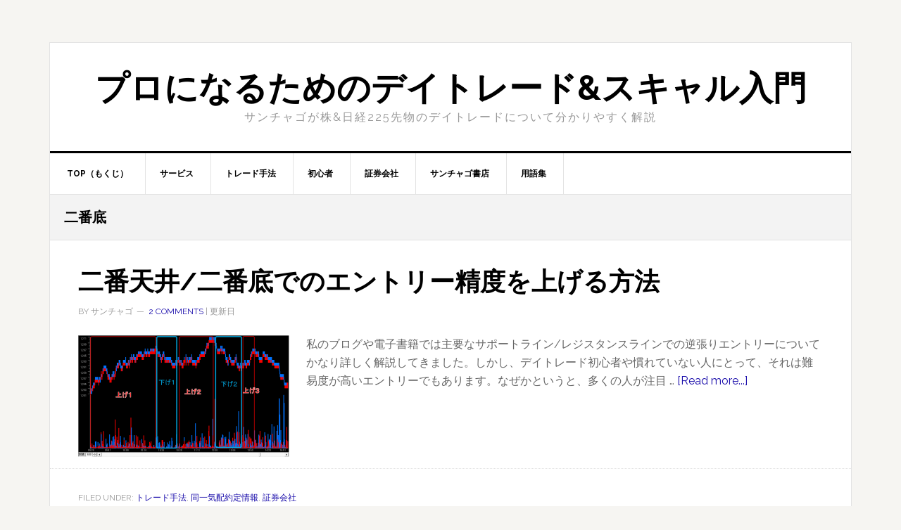

--- FILE ---
content_type: text/html; charset=UTF-8
request_url: https://www.real-trader.net/tag/%E4%BA%8C%E7%95%AA%E5%BA%95/
body_size: 9283
content:
<!DOCTYPE html><html lang="en-US"><head ><meta charset="UTF-8" /><meta name="viewport" content="width=device-width, initial-scale=1" /><title>二番底 - プロになるためのデイトレード&amp;スキャル入門</title><style id="rocket-critical-css">html{font-family:sans-serif;-ms-text-size-adjust:100%;-webkit-text-size-adjust:100%}body{margin:0}article,footer,header,main,nav{display:block}a{background-color:transparent;-webkit-text-decoration-skip:objects}h1{font-size:2em;margin:.67em 0}img{border-style:none}::-webkit-input-placeholder{color:inherit;opacity:.54}::-webkit-file-upload-button{-webkit-appearance:button;font:inherit}html{-webkit-box-sizing:border-box;-moz-box-sizing:border-box;box-sizing:border-box}*,*:before,*:after{box-sizing:inherit}.entry:before,.entry-content:before,.nav-primary:before,.site-container:before,.site-footer:before,.site-header:before,.site-inner:before,.wrap:before{content:" ";display:table}.entry:after,.entry-content:after,.nav-primary:after,.site-container:after,.site-footer:after,.site-header:after,.site-inner:after,.wrap:after{clear:both;content:" ";display:table}html{font-size:62.5%}body>div{font-size:1.6rem}body{background-color:#f6f5f2;color:#666;font-family:'Raleway',sans-serif;font-size:16px;font-size:1.6rem;font-weight:400;line-height:1.625}a{color:red;text-decoration:none}a img{margin-bottom:-4px}p{margin:0 0 24px;padding:0}ul{margin:0;padding:0}h1,h2{color:#000;font-weight:700;line-height:1.2;margin:0 0 16px}h1{font-size:36px;font-size:3.6rem}h2{font-size:30px;font-size:3rem}img{max-width:100%}img{height:auto}::-moz-placeholder{color:#999;opacity:1}::-webkit-input-placeholder{color:#999}.screen-reader-shortcut,.screen-reader-text{border:0;clip:rect(0,0,0,0);height:1px;overflow:hidden;position:absolute!important;width:1px;word-wrap:normal!important}.more-link{position:relative}.site-container-wrap{background-color:#fff;border:1px solid #e3e3e3;margin:60px auto;max-width:1140px}.site-inner{clear:both}.content{float:right;width:778px}.full-width-content .content{width:100%}.alignleft{float:left;text-align:left}img.alignleft{margin:0 24px 16px 0}.archive-description{background-color:#f3f3f3;border-bottom:1px solid #e3e3e3;margin:0;overflow:hidden;padding:20px}.entry-title{font-size:36px;font-size:3.6rem;line-height:1}.entry-title a{color:#000}.archive-title{font-size:20px;font-size:2rem;margin-bottom:0}.genesis-skip-link{margin:0}.genesis-skip-link li{height:0;width:0;list-style:none}:focus{color:#333;outline:#ccc solid 1px}.site-header{background-color:#fff;border-bottom:3px solid #000}.site-header .wrap{padding:40px 0}.title-area{float:left;padding-left:40px;width:300px}.site-title{font-weight:700;font-size:48px;font-size:4.8rem;font-weight:700;line-height:1;margin:0;text-transform:uppercase}.site-title a{color:#000}.site-description{color:#999;font-size:16px;font-size:1.6rem;font-weight:400;letter-spacing:2px;line-height:1;margin:10px 0 0;text-transform:uppercase}.header-full-width .title-area{padding:0 40px;text-align:center}.header-full-width .title-area,.header-full-width .site-title{width:100%}.genesis-nav-menu{clear:both;color:#000;font-size:12px;font-size:1.2rem;font-weight:700;line-height:1.5;width:100%}.genesis-nav-menu .menu-item{display:inline-block;text-align:left;margin-right:-4px}.genesis-nav-menu a{border-right:1px solid #e3e3e3;color:#000;display:block;padding:20px 24px;position:relative}.genesis-nav-menu>.menu-item>a{text-transform:uppercase}.genesis-nav-menu .sub-menu{border-top:1px solid #e3e3e3;left:-9999px;opacity:0;position:absolute;width:200px;z-index:99}.genesis-nav-menu .sub-menu a{background-color:#fff;border:1px solid #e3e3e3;border-top:none;padding:12px 24px;position:relative;width:200px}.nav-primary{border-bottom:1px solid #e3e3e3}.entry{border-bottom:1px solid #e3e3e3;padding:40px}.entry-content p{margin-bottom:26px}.entry-meta{color:#999;font-size:12px;font-size:1.2rem;text-transform:uppercase}.entry-header .entry-meta{margin-bottom:24px}.entry-footer .entry-meta{border-top:1px dotted #e3e3e3;margin:0 -40px;padding:32px 40px 8px}.entry-categories,.entry-tags{display:block}.site-footer{background-color:#000;border-top:1px solid #333;color:#999;font-size:14px;font-size:1.4rem;padding:40px 0;text-align:center}@media only screen and (max-width:1188px){.site-container-wrap{max-width:960px}.content{width:658px}.site-title{margin-top:0}}@media only screen and (max-width:1023px){.site-container-wrap{max-width:780px;width:96%}.content,.site-inner,.title-area,.wrap{width:100%}.site-header .title-area{padding:0}.site-header .title-area{padding-bottom:16px}.site-header .wrap{padding:20px 0}.genesis-nav-menu li{float:none}.genesis-nav-menu,.site-description,.site-header .title-area,.site-title{text-align:center}.genesis-nav-menu a{border:none;padding:12px}.site-container-wrap{margin:16px auto}.content{border:none}.site-footer{padding:24px}}@media only screen and (max-width:600px){.entry-title{font-size:26px;font-size:2.6rem}}.wp-block-media-text .wp-block-media-text__media{grid-area:media-text-media;margin:0}.wp-block-media-text .wp-block-media-text__content{word-break:break-word;grid-area:media-text-content;padding:0 8%}</style><script src="/cdn-cgi/scripts/7d0fa10a/cloudflare-static/rocket-loader.min.js" data-cf-settings="b320e67ffc11b06aeb7da90a-|49"></script><link rel="preload" href="https://www.real-trader.net/wp-content/cache/min/1/894e03999baa3c9b7cd4416e2f065049.css" as="style" onload="this.onload=null;this.rel='stylesheet'" data-minify="1" /><meta name="robots" content="noindex,follow"/><meta property="og:locale" content="en_US" /><meta property="og:type" content="object" /><meta property="og:title" content="二番底 - プロになるためのデイトレード&amp;スキャル入門" /><meta property="og:url" content="https://www.real-trader.net/tag/%e4%ba%8c%e7%95%aa%e5%ba%95/" /><meta property="og:site_name" content="プロになるためのデイトレード&amp;スキャル入門" /><meta name="twitter:card" content="summary_large_image" /><meta name="twitter:title" content="二番底 - プロになるためのデイトレード&amp;スキャル入門" /> <script type='application/ld+json' class='yoast-schema-graph yoast-schema-graph--main'>{"@context":"https://schema.org","@graph":[{"@type":["Person","Organization"],"@id":"https://www.real-trader.net/#person","name":"\u30b5\u30f3\u30c1\u30e3\u30b4","image":{"@type":"ImageObject","@id":"https://www.real-trader.net/#personlogo","url":"https://secure.gravatar.com/avatar/79dad4a1be770c1e40b3d0bfcfafe4a7?s=96&d=mm&r=g","caption":"\u30b5\u30f3\u30c1\u30e3\u30b4"},"logo":{"@id":"https://www.real-trader.net/#personlogo"},"description":"\u5c02\u696d\u6295\u8cc7\u5bb6\u3002\u30c8\u30ec\u30fc\u30c9\u5bfe\u8c61\u306fFX\u3068\u682a\u3002\u30b9\u30bf\u30a4\u30eb\u306f\u3084\u3084\u3086\u3063\u305f\u308a\u76ee\u306e\u30b9\u30a4\u30f3\u30b0\u30c8\u30ec\u30fc\u30c9\u3002\u73fe\u5728\u30c8\u30ec\u30fc\u30c9\u306e\u30bb\u30df\u30aa\u30fc\u30c8\u30de\u5316\u306b\u53d6\u308a\u7d44\u3093\u3067\u3044\u307e\u3059\u3002\u76f8\u5834\u74b0\u5883\u306e\u8a8d\u8b58\u3068\u65b9\u5411\u6027\u306e\u6c7a\u5b9a\u306f\u4eba\u9593\u304c\u884c\u3044\u3001\u30a8\u30f3\u30c8\u30ea\u30fc\u30b7\u30b0\u30ca\u30eb\u3092\u5f85\u3064\u30c1\u30e3\u30fc\u30c8\u76e3\u8996\u306b\u306f\u30b7\u30b9\u30c6\u30e0\u306b\u3055\u305b\u308b\u306e\u304c\u7406\u60f3\u3068\u8003\u3048\u307e\u3059\u3002\r\nAmazonKindle\u30673\u518a\u306e\u30d9\u30b9\u30c8\u30bb\u30e9\u30fc\u96fb\u5b50\u66f8\u7c4d\u3092\u6301\u3064\u300c\u30d7\u30ed\u306b\u306a\u308b\u305f\u3081\u306e\u30c7\u30a4\u30c8\u30ec\u30fc\u30c9\u5165\u9580\u300d\u300c\u65e5\u672c\u4e00\u5373\u6226\u529b\u306aFX\u8b1b\u5ea7\u300d\u300cMT4\u5b8c\u5168\u30de\u30b9\u30bf\u30fc\u30b3\u30fc\u30b9\u300d","sameAs":["\u30b5\u30f3\u30c1\u30e3\u30b4"]},{"@type":"WebSite","@id":"https://www.real-trader.net/#website","url":"https://www.real-trader.net/","name":"\u30d7\u30ed\u306b\u306a\u308b\u305f\u3081\u306e\u30c7\u30a4\u30c8\u30ec\u30fc\u30c9&amp;\u30b9\u30ad\u30e3\u30eb\u5165\u9580","publisher":{"@id":"https://www.real-trader.net/#person"},"potentialAction":{"@type":"SearchAction","target":"https://www.real-trader.net/?s={search_term_string}","query-input":"required name=search_term_string"}},{"@type":"CollectionPage","@id":"https://www.real-trader.net/tag/%e4%ba%8c%e7%95%aa%e5%ba%95/#webpage","url":"https://www.real-trader.net/tag/%e4%ba%8c%e7%95%aa%e5%ba%95/","inLanguage":"en-US","name":"\u4e8c\u756a\u5e95 - \u30d7\u30ed\u306b\u306a\u308b\u305f\u3081\u306e\u30c7\u30a4\u30c8\u30ec\u30fc\u30c9&amp;\u30b9\u30ad\u30e3\u30eb\u5165\u9580","isPartOf":{"@id":"https://www.real-trader.net/#website"}}]}</script> <link rel='dns-prefetch' href='//a.omappapi.com' /><link rel='dns-prefetch' href='//fonts.googleapis.com' /><link rel='dns-prefetch' href='//maps.googleapis.com' /><link rel='dns-prefetch' href='//maps.gstatic.com' /><link rel='dns-prefetch' href='//fonts.gstatic.com' /><link rel='dns-prefetch' href='//ajax.googleapis.com' /><link rel='dns-prefetch' href='//apis.google.com' /><link rel='dns-prefetch' href='//google-analytics.com' /><link rel='dns-prefetch' href='//www.google-analytics.com' /><link rel='dns-prefetch' href='//ssl.google-analytics.com' /><link rel='dns-prefetch' href='//youtube.com' /><link rel='dns-prefetch' href='//api.pinterest.com' /><link rel='dns-prefetch' href='//cdnjs.cloudflare.com' /><link rel='dns-prefetch' href='//pixel.wp.com' /><link rel='dns-prefetch' href='//connect.facebook.net' /><link rel='dns-prefetch' href='//platform.twitter.com' /><link rel='dns-prefetch' href='//syndication.twitter.com' /><link rel='dns-prefetch' href='//platform.instagram.com' /><link rel='dns-prefetch' href='//disqus.com' /><link rel='dns-prefetch' href='//sitename.disqus.com' /><link rel='dns-prefetch' href='//s7.addthis.com' /><link rel='dns-prefetch' href='//platform.linkedin.com' /><link rel='dns-prefetch' href='//w.sharethis.com' /><link rel='dns-prefetch' href='//s0.wp.com' /><link rel='dns-prefetch' href='//s.gravatar.com' /><link rel='dns-prefetch' href='//stats.wp.com' /><link rel="alternate" type="application/rss+xml" title="プロになるためのデイトレード&amp;スキャル入門 &raquo; Feed" href="https://www.real-trader.net/feed/" /><link rel="alternate" type="application/rss+xml" title="プロになるためのデイトレード&amp;スキャル入門 &raquo; Comments Feed" href="https://www.real-trader.net/comments/feed/" /><link rel="alternate" type="application/rss+xml" title="プロになるためのデイトレード&amp;スキャル入門 &raquo; 二番底 Tag Feed" href="https://www.real-trader.net/tag/%e4%ba%8c%e7%95%aa%e5%ba%95/feed/" /><style type="text/css">img.wp-smiley,img.emoji{display:inline!important;border:none!important;box-shadow:none!important;height:1em!important;width:1em!important;margin:0 .07em!important;vertical-align:-0.1em!important;background:none!important;padding:0!important}</style><style id='news-pro-inline-css' type='text/css'>a,.entry-title a:focus,.entry-title a:hover{color:#1a0dab}@media only screen and (max-width:1023px){.genesis-responsive-menu .genesis-nav-menu a:focus,.genesis-responsive-menu .genesis-nav-menu a:hover,.genesis-responsive-menu .genesis-nav-menu .menu-item.current-menu-item>a,.menu-toggle:focus,.menu-toggle:hover,.sub-menu-toggle:focus,.sub-menu-toggle:hover{color:#1a0dab}}.footer-widgets a:focus,.footer-widgets a:hover,.site-footer a:focus,.site-footer a:hover{color:#1a0dab}</style><script src="/cdn-cgi/scripts/7d0fa10a/cloudflare-static/rocket-loader.min.js" data-cf-settings="b320e67ffc11b06aeb7da90a-|49"></script><link rel='preload' id='google-fonts-css'  href='//fonts.googleapis.com/css?family=Raleway%3A400%2C700&#038;ver=3.2.2' as="style" onload="this.onload=null;this.rel='stylesheet'" type='text/css' media='all' /><style id='rocket-lazyload-inline-css' type='text/css'>.rll-youtube-player{position:relative;padding-bottom:56.23%;height:0;overflow:hidden;max-width:100%}.rll-youtube-player iframe{position:absolute;top:0;left:0;width:100%;height:100%;z-index:100;background:0 0}.rll-youtube-player img{bottom:0;display:block;left:0;margin:auto;max-width:100%;width:100%;position:absolute;right:0;top:0;border:none;height:auto;cursor:pointer;-webkit-transition:.4s all;-moz-transition:.4s all;transition:.4s all}.rll-youtube-player img:hover{-webkit-filter:brightness(75%)}.rll-youtube-player .play{height:72px;width:72px;left:50%;top:50%;margin-left:-36px;margin-top:-36px;position:absolute;background:url(https://www.real-trader.net/wp-content/plugins/wp-rocket/assets/img/youtube.png) no-repeat;cursor:pointer}</style> <script type="b320e67ffc11b06aeb7da90a-text/javascript" src='https://www.real-trader.net/wp-content/cache/busting/1/wp-includes/js/jquery/jquery-1.12.4-wp.js'></script> <!--[if lt IE 9]> <script type='text/javascript' src='https://www.real-trader.net/wp-content/themes/genesis/lib/js/html5shiv.min.js?ver=3.7.3'></script> <![endif]--><link rel='https://api.w.org/' href='https://www.real-trader.net/wp-json/' /><link rel="EditURI" type="application/rsd+xml" title="RSD" href="https://www.real-trader.net/xmlrpc.php?rsd" /><link rel="wlwmanifest" type="application/wlwmanifest+xml" href="https://www.real-trader.net/wp-includes/wlwmanifest.xml" /><meta name="generator" content="WordPress 5.2.21" /><style type="text/css">.enews .screenread{height:1px;left:-1000em;overflow:hidden;position:absolute;top:-1000em;width:1px}</style><link rel="icon" href="https://www.real-trader.net/wp-content/themes/news-pro/images/favicon.ico" /><link rel="pingback" href="https://www.real-trader.net/xmlrpc.php" />  <script async src="https://www.googletagmanager.com/gtag/js?id=UA-44321593-3" type="b320e67ffc11b06aeb7da90a-text/javascript"></script> <script type="b320e67ffc11b06aeb7da90a-text/javascript">window.dataLayer = window.dataLayer || [];
  function gtag(){dataLayer.push(arguments);}
  gtag('js', new Date());

  gtag('config', 'UA-44321593-3');</script>  <script type="b320e67ffc11b06aeb7da90a-text/javascript">!function(f,b,e,v,n,t,s)
  {if(f.fbq)return;n=f.fbq=function(){n.callMethod?
  n.callMethod.apply(n,arguments):n.queue.push(arguments)};
  if(!f._fbq)f._fbq=n;n.push=n;n.loaded=!0;n.version='2.0';
  n.queue=[];t=b.createElement(e);t.async=!0;
  t.src=v;s=b.getElementsByTagName(e)[0];
  s.parentNode.insertBefore(t,s)}(window, document,'script',
  'https://connect.facebook.net/en_US/fbevents.js');
  fbq('init', '600496230756089');
  fbq('track', 'PageView');</script> <noscript><img height="1" width="1" style="display:none"
src="https://www.facebook.com/tr?id=600496230756089&ev=PageView&noscript=1"
/></noscript> <noscript><style id="rocket-lazyload-nojs-css">.rll-youtube-player,[data-lazy-src]{display:none!important}</style></noscript><script type="b320e67ffc11b06aeb7da90a-text/javascript">/*! loadCSS rel=preload polyfill. [c]2017 Filament Group, Inc. MIT License */
(function(w){"use strict";if(!w.loadCSS){w.loadCSS=function(){}}
var rp=loadCSS.relpreload={};rp.support=(function(){var ret;try{ret=w.document.createElement("link").relList.supports("preload")}catch(e){ret=!1}
return function(){return ret}})();rp.bindMediaToggle=function(link){var finalMedia=link.media||"all";function enableStylesheet(){link.media=finalMedia}
if(link.addEventListener){link.addEventListener("load",enableStylesheet)}else if(link.attachEvent){link.attachEvent("onload",enableStylesheet)}
setTimeout(function(){link.rel="stylesheet";link.media="only x"});setTimeout(enableStylesheet,3000)};rp.poly=function(){if(rp.support()){return}
var links=w.document.getElementsByTagName("link");for(var i=0;i<links.length;i++){var link=links[i];if(link.rel==="preload"&&link.getAttribute("as")==="style"&&!link.getAttribute("data-loadcss")){link.setAttribute("data-loadcss",!0);rp.bindMediaToggle(link)}}};if(!rp.support()){rp.poly();var run=w.setInterval(rp.poly,500);if(w.addEventListener){w.addEventListener("load",function(){rp.poly();w.clearInterval(run)})}else if(w.attachEvent){w.attachEvent("onload",function(){rp.poly();w.clearInterval(run)})}}
if(typeof exports!=="undefined"){exports.loadCSS=loadCSS}
else{w.loadCSS=loadCSS}}(typeof global!=="undefined"?global:this))</script></head><body class="archive tag tag-251 header-full-width full-width-content" itemscope itemtype="https://schema.org/WebPage"><div class="site-container"><ul class="genesis-skip-link"><li><a href="#genesis-nav-primary" class="screen-reader-shortcut"> Skip to primary navigation</a></li><li><a href="#genesis-content" class="screen-reader-shortcut"> Skip to content</a></li></ul><div class="site-container-wrap"><header class="site-header" itemscope itemtype="https://schema.org/WPHeader"><div class="wrap"><div class="title-area"><p class="site-title" itemprop="headline"><a href="https://www.real-trader.net/">プロになるためのデイトレード&amp;スキャル入門</a></p><p class="site-description" itemprop="description">サンチャゴが株&amp;日経225先物のデイトレードについて分かりやすく解説</p></div></div></header><nav class="nav-primary" aria-label="Main" itemscope itemtype="https://schema.org/SiteNavigationElement" id="genesis-nav-primary"><div class="wrap"><ul id="menu-main_navi" class="menu genesis-nav-menu menu-primary js-superfish"><li id="menu-item-3374" class="menu-item menu-item-type-custom menu-item-object-custom menu-item-home menu-item-3374"><a href="https://www.real-trader.net/" itemprop="url"><span itemprop="name">TOP（もくじ）</span></a></li><li id="menu-item-5052" class="menu-item menu-item-type-custom menu-item-object-custom menu-item-has-children menu-item-5052"><a href="https://www.real-trader.net/vca1-0_lp/" itemprop="url"><span itemprop="name">サービス</span></a><ul class="sub-menu"><li id="menu-item-5057" class="menu-item menu-item-type-custom menu-item-object-custom menu-item-5057"><a href="https://www.real-trader.net/vca1-0_lp/" itemprop="url"><span itemprop="name">VCA1.0</span></a></li><li id="menu-item-5056" class="menu-item menu-item-type-custom menu-item-object-custom menu-item-5056"><a href="https://sokusenryoku-fx.com/fx-chart/priceaction/essential-chart-trade/" itemprop="url"><span itemprop="name">本質のチャートトレード</span></a></li></ul></li><li id="menu-item-56" class="menu-item menu-item-type-taxonomy menu-item-object-category menu-item-has-children menu-item-56"><a href="https://www.real-trader.net/strategy/" itemprop="url"><span itemprop="name">トレード手法</span></a><ul class="sub-menu"><li id="menu-item-3379" class="menu-item menu-item-type-post_type menu-item-object-page menu-item-3379"><a href="https://www.real-trader.net/%e6%ad%a9%e3%81%bf%e5%80%a4%e3%81%af%e3%81%93%e3%81%86%e3%82%84%e3%81%a3%e3%81%a6%e8%aa%ad%e3%82%80%e3%82%93%e3%81%a0%e3%81%9c%ef%bc%81%ef%bd%9e%e6%9d%bf%e8%aa%ad%e3%81%bf%e3%81%a8%e6%ad%a9%e3%81%bf/" itemprop="url"><span itemprop="name">歩み値の読解と板読み</span></a></li><li id="menu-item-2644" class="menu-item menu-item-type-custom menu-item-object-custom menu-item-2644"><a href="https://www.real-trader.net/?p=2640" itemprop="url"><span itemprop="name">同一気配約定情報マスター講座</span></a></li><li id="menu-item-2639" class="menu-item menu-item-type-custom menu-item-object-custom menu-item-2639"><a href="https://www.real-trader.net/?p=2629" itemprop="url"><span itemprop="name">価格帯別出来高デイトレ講座</span></a></li><li id="menu-item-143" class="menu-item menu-item-type-taxonomy menu-item-object-category menu-item-143"><a href="https://www.real-trader.net/strategy/%e3%83%a9%e3%82%a4%e3%83%b3%e3%81%ae%e5%bc%95%e3%81%8d%e6%96%b9/" itemprop="url"><span itemprop="name">ライン引き方</span></a></li><li id="menu-item-186" class="menu-item menu-item-type-taxonomy menu-item-object-category menu-item-186"><a href="https://www.real-trader.net/strategy/%e9%80%86%e5%bc%b5%e3%82%8a%e3%81%ae%e3%82%b3%e3%83%84/" itemprop="url"><span itemprop="name">逆張りのコツ</span></a></li><li id="menu-item-2476" class="menu-item menu-item-type-taxonomy menu-item-object-category menu-item-2476"><a href="https://www.real-trader.net/strategy/%e9%8a%98%e6%9f%84%e9%81%b8%e3%81%b3/" itemprop="url"><span itemprop="name">銘柄選び</span></a></li><li id="menu-item-1907" class="menu-item menu-item-type-taxonomy menu-item-object-category menu-item-1907"><a href="https://www.real-trader.net/%e7%9b%b8%e5%a0%b4%e8%a6%b3/" itemprop="url"><span itemprop="name">相場観</span></a></li><li id="menu-item-373" class="menu-item menu-item-type-taxonomy menu-item-object-category menu-item-373"><a href="https://www.real-trader.net/mentalcoach/" itemprop="url"><span itemprop="name">相場心理</span></a></li><li id="menu-item-1606" class="menu-item menu-item-type-taxonomy menu-item-object-category menu-item-1606"><a href="https://www.real-trader.net/exit/" itemprop="url"><span itemprop="name">エグジット戦略</span></a></li><li id="menu-item-1784" class="menu-item menu-item-type-taxonomy menu-item-object-category menu-item-1784"><a href="https://www.real-trader.net/%e8%b3%87%e9%87%91%e7%ae%a1%e7%90%86/" itemprop="url"><span itemprop="name">資金管理</span></a></li><li id="menu-item-455" class="menu-item menu-item-type-taxonomy menu-item-object-category menu-item-455"><a href="https://www.real-trader.net/fx/" itemprop="url"><span itemprop="name">FX</span></a></li><li id="menu-item-2624" class="menu-item menu-item-type-taxonomy menu-item-object-category menu-item-2624"><a href="https://www.real-trader.net/%e3%83%88%e3%83%ac%e3%83%bc%e3%83%89%e3%83%84%e3%83%bc%e3%83%ab/" itemprop="url"><span itemprop="name">トレードツール</span></a></li></ul></li><li id="menu-item-3888" class="menu-item menu-item-type-taxonomy menu-item-object-category menu-item-3888"><a href="https://www.real-trader.net/%e5%88%9d%e5%bf%83%e8%80%85-strategy/" itemprop="url"><span itemprop="name">初心者</span></a></li><li id="menu-item-1318" class="menu-item menu-item-type-taxonomy menu-item-object-category menu-item-1318"><a href="https://www.real-trader.net/broker/" itemprop="url"><span itemprop="name">証券会社</span></a></li><li id="menu-item-1544" class="menu-item menu-item-type-taxonomy menu-item-object-category menu-item-1544"><a href="https://www.real-trader.net/book/" itemprop="url"><span itemprop="name">サンチャゴ書店</span></a></li><li id="menu-item-2881" class="menu-item menu-item-type-post_type menu-item-object-page menu-item-2881"><a href="https://www.real-trader.net/%e7%94%a8%e8%aa%9e%e9%9b%86%e3%80%80%ef%bd%9e%e3%82%b5%e3%83%b3%e3%83%81%e3%83%a3%e3%82%b4%e3%81%ae%e3%83%96%e3%83%ad%e3%82%b0%e3%82%84%e9%9b%bb%e5%ad%90%e6%9b%b8%e7%b1%8d%e3%81%ab%e4%bd%bf%e3%82%8f/" itemprop="url"><span itemprop="name">用語集</span></a></li></ul></div></nav><div class="site-inner"><div class="content-sidebar-wrap"><main class="content" id="genesis-content"><div class="archive-description taxonomy-archive-description taxonomy-description"><h1 class="archive-title">二番底</h1></div><article class="post-2167 post type-post status-publish format-standard has-post-thumbnail category-strategy category-douitukehai category-broker tag-380 tag-60 tag-250 tag-251 tag-157 tag-187 tag-19 entry" itemscope itemtype="https://schema.org/CreativeWork"><header class="entry-header"><h2 class="entry-title" itemprop="headline"><a class="entry-title-link" rel="bookmark" href="https://www.real-trader.net/strategy/%e4%ba%8c%e7%95%aa%e5%a4%a9%e4%ba%95%e4%ba%8c%e7%95%aa%e5%ba%95%e3%81%a7%e3%81%ae%e3%82%a8%e3%83%b3%e3%83%88%e3%83%aa%e3%83%bc%e7%b2%be%e5%ba%a6%e3%82%92%e4%b8%8a%e3%81%92%e3%82%8b%e6%96%b9%e6%b3%95/">二番天井/二番底でのエントリー精度を上げる方法</a></h2><p class="entry-meta">By <span class="entry-author" itemprop="author" itemscope itemtype="https://schema.org/Person"><span class="entry-author-name" itemprop="name">サンチャゴ</span></span> <span class="entry-comments-link"><a href="https://www.real-trader.net/strategy/%e4%ba%8c%e7%95%aa%e5%a4%a9%e4%ba%95%e4%ba%8c%e7%95%aa%e5%ba%95%e3%81%a7%e3%81%ae%e3%82%a8%e3%83%b3%e3%83%88%e3%83%aa%e3%83%bc%e7%b2%be%e5%ba%a6%e3%82%92%e4%b8%8a%e3%81%92%e3%82%8b%e6%96%b9%e6%b3%95/#comments">2 Comments</a></span> | 更新日 <time class="entry-modified-time" itemprop="dateModified" datetime="2015-06-02T12:02:39+09:00"></time></p></header><div class="entry-content" itemprop="text"><a class="entry-image-link" href="https://www.real-trader.net/strategy/%e4%ba%8c%e7%95%aa%e5%a4%a9%e4%ba%95%e4%ba%8c%e7%95%aa%e5%ba%95%e3%81%a7%e3%81%ae%e3%82%a8%e3%83%b3%e3%83%88%e3%83%aa%e3%83%bc%e7%b2%be%e5%ba%a6%e3%82%92%e4%b8%8a%e3%81%92%e3%82%8b%e6%96%b9%e6%b3%95/" aria-hidden="true" tabindex="-1"><img width="300" height="173" src="data:image/svg+xml,%3Csvg%20xmlns='https://www.w3.org/2000/svg'%20viewBox='0%200%20300%20173'%3E%3C/svg%3E" class="alignleft post-image entry-image" alt="2番天井同一気配約定情報" itemprop="image" data-lazy-srcset="https://www.real-trader.net/wp-content/uploads/2014-03-13_16h57_58-300x173.png 300w, https://www.real-trader.net/wp-content/uploads/2014-03-13_16h57_58.png 890w" data-lazy-sizes="(max-width: 300px) 100vw, 300px" data-lazy-src="https://www.real-trader.net/wp-content/uploads/2014-03-13_16h57_58-300x173.png" /><noscript><img width="300" height="173" src="https://www.real-trader.net/wp-content/uploads/2014-03-13_16h57_58-300x173.png" class="alignleft post-image entry-image" alt="2番天井同一気配約定情報" itemprop="image" srcset="https://www.real-trader.net/wp-content/uploads/2014-03-13_16h57_58-300x173.png 300w, https://www.real-trader.net/wp-content/uploads/2014-03-13_16h57_58.png 890w" sizes="(max-width: 300px) 100vw, 300px" /></noscript></a><p>私のブログや電子書籍では主要なサポートライン/レジスタンスラインでの逆張りエントリーについてかなり詳しく解説してきました。しかし、デイトレード初心者や慣れていない人にとって、それは難易度が高いエントリーでもあります。なぜかというと、多くの人が注目 &#x02026; <a href="https://www.real-trader.net/strategy/%e4%ba%8c%e7%95%aa%e5%a4%a9%e4%ba%95%e4%ba%8c%e7%95%aa%e5%ba%95%e3%81%a7%e3%81%ae%e3%82%a8%e3%83%b3%e3%83%88%e3%83%aa%e3%83%bc%e7%b2%be%e5%ba%a6%e3%82%92%e4%b8%8a%e3%81%92%e3%82%8b%e6%96%b9%e6%b3%95/" class="more-link">[Read more...] <span class="screen-reader-text">about 二番天井/二番底でのエントリー精度を上げる方法</span></a></p></div><footer class="entry-footer"><p class="entry-meta"><span class="entry-categories">Filed Under: <a href="https://www.real-trader.net/strategy/" rel="category tag">トレード手法</a>, <a href="https://www.real-trader.net/strategy/douitukehai/" rel="category tag">同一気配約定情報</a>, <a href="https://www.real-trader.net/broker/" rel="category tag">証券会社</a></span> <span class="entry-tags">Tagged With: <a href="https://www.real-trader.net/tag/%e3%83%87%e3%82%a4%e3%83%88%e3%83%ac%e3%83%bc%e3%83%89/" rel="tag">デイトレード</a>, <a href="https://www.real-trader.net/tag/%e3%83%aa%e3%83%90%e3%83%bc%e3%82%b5%e3%83%ab/" rel="tag">リバーサル</a>, <a href="https://www.real-trader.net/tag/%e4%ba%8c%e7%95%aa%e5%a4%a9%e4%ba%95/" rel="tag">二番天井</a>, <a href="https://www.real-trader.net/tag/%e4%ba%8c%e7%95%aa%e5%ba%95/" rel="tag">二番底</a>, <a href="https://www.real-trader.net/tag/%e5%90%8c%e4%b8%80%e6%b0%97%e9%85%8d%e7%b4%84%e5%ae%9a%e6%83%85%e5%a0%b1/" rel="tag">同一気配約定情報</a>, <a href="https://www.real-trader.net/tag/%e7%a9%ba%e5%a3%b2%e3%82%8a/" rel="tag">空売り</a>, <a href="https://www.real-trader.net/tag/%e9%80%86%e5%bc%b5%e3%82%8a/" rel="tag">逆張り</a></span></p></footer></article></main></div></div><footer class="site-footer" itemscope itemtype="https://schema.org/WPFooter"><div class="wrap"><p>Copyright © 2019 プロになるためのデイトレード&スキャル入門    | <a href="https://www.real-trader.net/disclaimer/">免責事項</a></p></div></footer></div></div>  <script type="b320e67ffc11b06aeb7da90a-text/javascript">/* <![CDATA[ */ var tocplus = {"visibility_show":"show","visibility_hide":"hide","width":"Auto"}; /* ]]> */</script> <script type="b320e67ffc11b06aeb7da90a-text/javascript">/* <![CDATA[ */ var genesis_responsive_menu = {"mainMenu":"Menu","subMenu":"Submenu","menuClasses":{"combine":[".nav-secondary",".nav-primary",".nav-header"]}}; /* ]]> */</script> <script type="b320e67ffc11b06aeb7da90a-text/javascript">var omapi_localized = { ajax: 'https://www.real-trader.net/wp-admin/admin-ajax.php?optin-monster-ajax-route=1', nonce: '80d9796739', slugs: {"zulb3cyrdspverjowqcw":{"slug":"zulb3cyrdspverjowqcw","mailpoet":false}} };</script> <script type="b320e67ffc11b06aeb7da90a-text/javascript">var omapi_data = {"wc_cart":[],"object_id":251,"object_key":"post_tag","object_type":"term","term_ids":[]};</script> <script type="b320e67ffc11b06aeb7da90a-text/javascript">window.lazyLoadOptions = {
                elements_selector: "img[data-lazy-src],.rocket-lazyload,iframe[data-lazy-src]",
                data_src: "lazy-src",
                data_srcset: "lazy-srcset",
                data_sizes: "lazy-sizes",
                class_loading: "lazyloading",
                class_loaded: "lazyloaded",
                threshold: 300,
                callback_loaded: function(element) {
                    if ( element.tagName === "IFRAME" && element.dataset.rocketLazyload == "fitvidscompatible" ) {
                        if (element.classList.contains("lazyloaded") ) {
                            if (typeof window.jQuery != "undefined") {
                                if (jQuery.fn.fitVids) {
                                    jQuery(element).parent().fitVids();
                                }
                            }
                        }
                    }
                }};
        window.addEventListener('LazyLoad::Initialized', function (e) {
            var lazyLoadInstance = e.detail.instance;
        
            if (window.MutationObserver) {
                var observer = new MutationObserver(function(mutations) {
                    var image_count = 0;
                    var iframe_count = 0;
                    var rocketlazy_count = 0;

                    mutations.forEach(function(mutation) {
                        for (i = 0; i < mutation.addedNodes.length; i++) {
                            if (typeof mutation.addedNodes[i].getElementsByTagName !== 'function') {
                                return;
                            }

                           if (typeof mutation.addedNodes[i].getElementsByClassName !== 'function') {
                                return;
                            }

                            images = mutation.addedNodes[i].getElementsByTagName('img');
                            is_image = mutation.addedNodes[i].tagName == "IMG";
                            iframes = mutation.addedNodes[i].getElementsByTagName('iframe');
                            is_iframe = mutation.addedNodes[i].tagName == "IFRAME";
                            rocket_lazy = mutation.addedNodes[i].getElementsByClassName('rocket-lazyload');

                            image_count += images.length;
			                iframe_count += iframes.length;
			                rocketlazy_count += rocket_lazy.length;
                            
                            if(is_image){
                                image_count += 1;
                            }

                            if(is_iframe){
                                iframe_count += 1;
                            }
                        }
                    } );

                    if(image_count > 0 || iframe_count > 0 || rocketlazy_count > 0){
                        lazyLoadInstance.update();
                    }
                } );
                
                var b      = document.getElementsByTagName("body")[0];
                var config = { childList: true, subtree: true };
                
                observer.observe(b, config);
            }
        }, false);</script><script data-no-minify="1" async src="https://www.real-trader.net/wp-content/plugins/wp-rocket/assets/js/lazyload/11.0.6/lazyload.min.js" type="b320e67ffc11b06aeb7da90a-text/javascript"></script><script src="https://www.real-trader.net/wp-content/cache/min/1/c5fdda251a9f82bf04616aead5a5a4fa.js" data-minify="1" defer type="b320e67ffc11b06aeb7da90a-text/javascript"></script><noscript><link rel="stylesheet" href="https://www.real-trader.net/wp-content/cache/min/1/894e03999baa3c9b7cd4416e2f065049.css" data-minify="1" /></noscript><noscript><link rel='stylesheet' id='google-fonts-css'  href='//fonts.googleapis.com/css?family=Raleway%3A400%2C700&#038;ver=3.2.2' type='text/css' media='all' /></noscript><script src="/cdn-cgi/scripts/7d0fa10a/cloudflare-static/rocket-loader.min.js" data-cf-settings="b320e67ffc11b06aeb7da90a-|49" defer></script><script defer src="https://static.cloudflareinsights.com/beacon.min.js/vcd15cbe7772f49c399c6a5babf22c1241717689176015" integrity="sha512-ZpsOmlRQV6y907TI0dKBHq9Md29nnaEIPlkf84rnaERnq6zvWvPUqr2ft8M1aS28oN72PdrCzSjY4U6VaAw1EQ==" data-cf-beacon='{"version":"2024.11.0","token":"2d6f00ca52d24837bc9d44c83d25cd9e","r":1,"server_timing":{"name":{"cfCacheStatus":true,"cfEdge":true,"cfExtPri":true,"cfL4":true,"cfOrigin":true,"cfSpeedBrain":true},"location_startswith":null}}' crossorigin="anonymous"></script>
</body></html>
<!-- This website is like a Rocket, isn't it? Performance optimized by WP Rocket. Learn more: https://wp-rocket.me -->